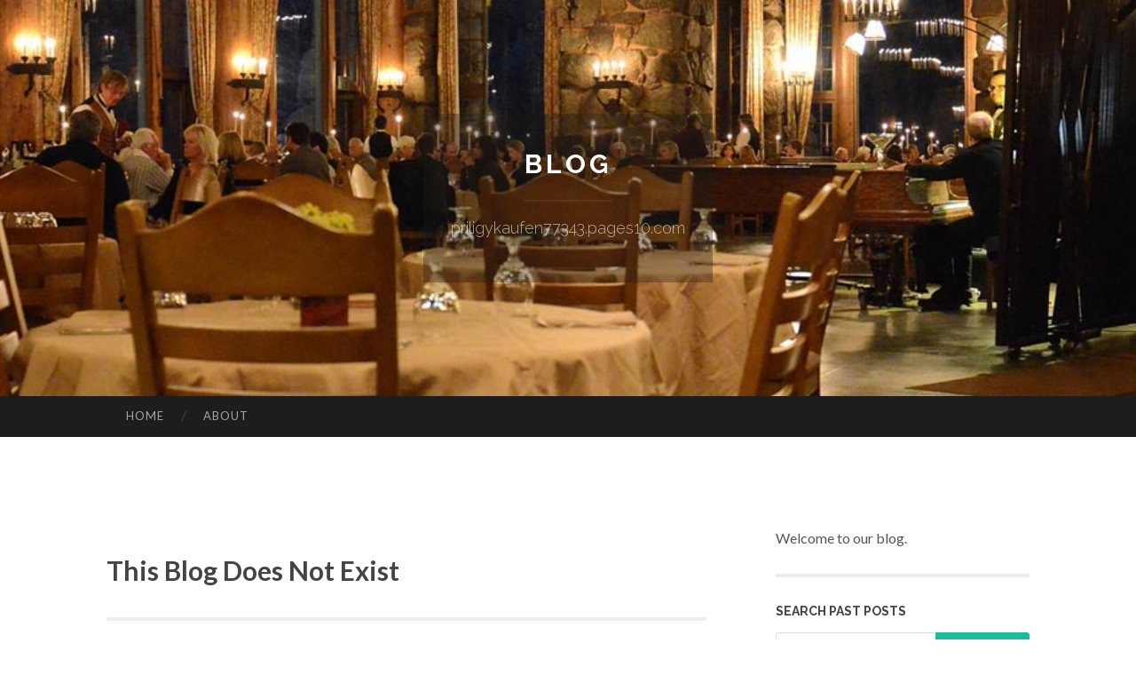

--- FILE ---
content_type: text/html; charset=UTF-8
request_url: https://priligykaufen77343.pages10.com/
body_size: 3029
content:
<!DOCTYPE html>
<html lang="en">
<head>
<meta charset="UTF-8">
<meta name="viewport" content="width=device-width, initial-scale=1">
<title> - Blog</title>


<link rel='stylesheet' id='hemingway-rewritten-fonts-css'  href='https://fonts.googleapis.com/css?family=Raleway%3A400%2C300%2C700%7CLato%3A400%2C700%2C400italic%2C700italic&#038;subset=latin%2Clatin-ext' type='text/css' media='all' />
<link rel='stylesheet' id='all-css-2' href='https://cdn.pages10.com/theme1/2.css' type='text/css' media='all' />
<link rel='stylesheet' id='all-css-0' href='https://cdn.pages10.com/theme1/5.css' type='text/css' media='all' />

<link rel="canonical" href="https://priligykaufen77343.pages10.com/" />

<!--[if lt IE 8]>
<link rel='stylesheet' id='highlander-comments-ie7-css'  href='https://cdn.pages10.com/theme1/ie8.css' type='text/css' media='all' />
<![endif]-->
<meta name="generator" content="https://priligykaufen77343.pages10.com" />
<!-- Jetpack Open Graph Tags -->
<meta property="og:type" content="article" />
<meta property="og:title" content="" />
<meta property="og:url" content="priligykaufen77343.pages10.com/" />
<meta property="og:description" content="Blog on priligykaufen77343.pages10.com" />
<meta property="og:site_name" content="https://priligykaufen77343.pages10.com" />
<meta property="og:image" content="/favicon.ico" />
<meta property="og:image:width" content="100" />
<meta property="og:image:height" content="100" />
<meta property="og:locale" content="en_US" />
<meta property="article:publisher" content="https://priligykaufen77343.pages10.com" />
<link href="https://cdn.pages10.com/favicon.ico" rel="shortcut icon" />

<style type="text/css">
	.widget_twitter li {word-wrap: break-word;}
	.site-title a,
	.site-description {color: #ffffff;}
	.site-header-image {background-image: url(https://cdn.pages10.com/theme1/01.jpg); }
</style>
</head>

<body class="single single-post postid-117153 single-format-standard mp6 customizer-styles-applied highlander-enabled highlander-light">
<div id="page" class="hfeed site">

<header id="masthead" class="site-header" role="banner">
<div class="site-header-image">
<div class="site-branding-wrapper">
<div class="site-branding">
<h1 class="site-title"><a href="/" rel="home">Blog</a></h1>
<h2 class="site-description">priligykaufen77343.pages10.com</h2>
</div>
</div>
</div>
</header>
<nav id="site-navigation" class="main-navigation clear" role="navigation">
<h1 class="menu-toggle" title="Menu"><span class="screen-reader-text">Menu</span></h1>
<a class="skip-link screen-reader-text" href="#content">Skip to content</a>

<div class="menu"><ul><li ><a href="/">Home</a></li><li class="page_item page-item-4211"><a href="/about" rel="nofollow">About</a></li></ul></div>
<div id="header-search-toggle"><span class="screen-reader-text">Search</span></div>
<div id="header-search">
<form role="search" method="get" class="search-form" action="">
    <label><span class="screen-reader-text">Search for:</span><input type="search" class="search-field" placeholder="Search &hellip;" name="s" title="Search for:" /></label>
    <input type="submit" class="search-submit" value="Search" />
</form>
</div>
</nav>

<div id="content" class="site-content">
<div id="primary" class="content-area">
<main id="main" class="site-main" role="main">
<h2>This Blog Does Not Exist</h2>
<div class="updated">    <a href="https://seremban-escort-agency43186.pages10.com/professional-escort-girl-service-in-kuala-lumpur-74853278">1</a>    <a href="https://iphone-16-pro-max02468.pages10.com/considerations-to-know-about-iphone-13-pro-ульяновск-74853277">2</a>    <a href="https://iphone-14-pro09753.pages10.com/top-latest-five-iphone-17-pro-max-купить-ульяновск-urban-news-74853276">3</a>    <a href="https://detox-in-dana-point45677.pages10.com/little-known-facts-about-fertilitycare-calgary-74853275">4</a>    <a href="https://porno-gratis47025.pages10.com/hei-szlig-e-granny-steht-auf-sperma-in-der-fre-szlig-e-74853274">5</a>    <a href="https://harmony55545.pages10.com/peta-langkah-demi-langkah-terbaru-untuk-kost-putri-margonda-74853273">6</a>    <a href="https://totomacau61482.pages10.com/emas5000-toto-macau-situs-togel-4d-resmi-live-draw-result-panduan-daftar-lengkap-74853272">7</a>    <a href="https://jasperxtwj250083.pages10.com/discover-your-sexual-potential-a-complete-guide-to-erectile-dysfunction-74853271">8</a>    <a href="https://eduardoxhdqj.pages10.com/the-single-best-strategy-to-use-for-visit-the-website-74853270">9</a>    <a href="https://daltonp8nam.pages10.com/owning-enjoyment-with-on-the-internet-slot-devices-74853269">10</a>    <a href="https://iphone-16-pro-max02468.pages10.com/the-definitive-guide-to-iphone-15-pro-купить-ульяновск-74853268">11</a>    <a href="https://iphone-14-pro09753.pages10.com/not-known-factual-statements-about-iphone-14-купить-ульяновск-74853267">12</a>    <a href="https://deaconkmnc657104.pages10.com/mississauga-s-leading-real-estate-lawyers-74853266">13</a>    <a href="https://siobhanhilq118754.pages10.com/this-website-are-drugs-deal-74853265">14</a>    <a href="https://zaynabyyei065310.pages10.com/shifting-labor-in-ocala-2-movers-to-make-your-move-easier-74853264">15</a></div>

<nav class="navigation post-navigation" role="navigation">
<h1 class="screen-reader-text">Post navigation</h1>
<div class="nav-links">
<div class="nav-previous"><a href="/" rel="prev"><span class="meta-nav">&larr;</span> Home</a></div>
<div class="nav-next" ><a href="https://remove.backlinks.live" target="_blank"><span class="meta-nav"></span>Report This Page</a></div>
</div>
</nav>


</main>
</div>

<div id="secondary" class="widget-area" role="complementary">
<aside id="text-2" class="widget widget_text">
<div class="textwidget">Welcome to our blog.</div>
</aside>
<aside id="search-5" class="widget widget_search"><h1 class="widget-title">Search Past Posts</h1>
<form role="search" method="get" class="search-form">
<label><span class="screen-reader-text">Search for:</span><input type="search" class="search-field" placeholder="Search &hellip;" name="s" title="Search for:" /></label>
<input type="submit" class="search-submit" value="Search" />
</form>
</aside>

<aside class="widget widget_twitter"><h1 class="widget-title"><a href='#'>Twitter</a></h1></aside>
        
<aside class="widget widget_links"><h1 class="widget-title">Useful Stuff</h1>
<ul class='xoxo blogroll'>
<li><a href="/about" rel="nofollow">About</a></li>
<li><a href="https://pages10.com/signup" target="_blank">Create free blog</a></li>
</ul>
	
<aside id="blog_subscription-4" class="widget widget_blog_subscription">
<h1 class="widget-title"><label for="subscribe-field">Subscribe via Email</label></h1>
<form action="" method="post">
<p>Enter your email address to follow this blog and receive notifications of new posts by email.</p>
<p><input type="text" name="email" style="width: 95%; padding: 1px 2px" placeholder="Enter your email address" value="" id="subscribe-field" /></p>
<p><input type="submit" value="Sign me up!" /></p>
</form>

</aside></div>
</div>

<footer id="colophon" class="site-footer" role="contentinfo">
	<div style="display: none;"><a href="https://pages10.com/forum">forum</a></div>
    <div class="site-info" style="text-align:center"><a href="https://pages10.com">Create a free website or blog at pages10.com</a>.</div>
</footer>
</div>

<script defer src="https://static.cloudflareinsights.com/beacon.min.js/vcd15cbe7772f49c399c6a5babf22c1241717689176015" integrity="sha512-ZpsOmlRQV6y907TI0dKBHq9Md29nnaEIPlkf84rnaERnq6zvWvPUqr2ft8M1aS28oN72PdrCzSjY4U6VaAw1EQ==" data-cf-beacon='{"version":"2024.11.0","token":"bc1304fd34c44f4fa6880b927795d7d0","r":1,"server_timing":{"name":{"cfCacheStatus":true,"cfEdge":true,"cfExtPri":true,"cfL4":true,"cfOrigin":true,"cfSpeedBrain":true},"location_startswith":null}}' crossorigin="anonymous"></script>
<script>(function(){function c(){var b=a.contentDocument||a.contentWindow.document;if(b){var d=b.createElement('script');d.innerHTML="window.__CF$cv$params={r:'9c022108fde16156',t:'MTc2ODc4MTYzNQ=='};var a=document.createElement('script');a.src='/cdn-cgi/challenge-platform/scripts/jsd/main.js';document.getElementsByTagName('head')[0].appendChild(a);";b.getElementsByTagName('head')[0].appendChild(d)}}if(document.body){var a=document.createElement('iframe');a.height=1;a.width=1;a.style.position='absolute';a.style.top=0;a.style.left=0;a.style.border='none';a.style.visibility='hidden';document.body.appendChild(a);if('loading'!==document.readyState)c();else if(window.addEventListener)document.addEventListener('DOMContentLoaded',c);else{var e=document.onreadystatechange||function(){};document.onreadystatechange=function(b){e(b);'loading'!==document.readyState&&(document.onreadystatechange=e,c())}}}})();</script></body>
</html>